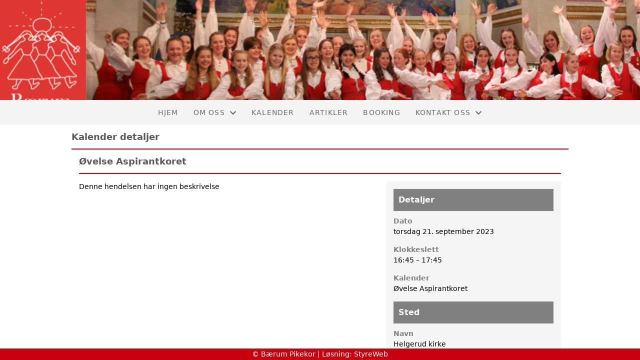

--- FILE ---
content_type: text/html; charset=utf-8
request_url: https://baerumpikekor.no.kor247.no/terminliste/kalender/vis/?id=537816
body_size: 3173
content:

<!DOCTYPE html>
<html lang=no>
<head>
    <title>Kalender detaljer</title>     
    <meta http-equiv="content-type" content="text/html; charset=utf-8" />
    <meta name="viewport" content="width=device-width, initial-scale=1.0">    

    
    <link rel="shortcut icon" href="/theme/favicon.ico" />
    <link rel="stylesheet" type="text/css" media="all" href="/css/font-awesome/css/font-awesome-lite.css" asp-append-version="true" />
    <link rel="stylesheet" type="text/css" media="all" href="/css/fancy.css" asp-append-version="true" />

    <link rel="stylesheet" type="text/css" media="all" href="/css/theme-variables.css" asp-append-version="true" />

</head>
<body>
    <!-- Page: 49, PortalPage: 8297, PortalTemplatePagePk: 383, PortalPk: 1991, FirmPk: 3392, FirmDepartmentPk: 2341-->    
    <div class="body-container ">
        
            <!-- LayoutRow Over meny-->
            <div class="layout__row">
                <div class="layout__row__columnwrapper layout__row--one-col layout__row--fluid">
                        <!-- LayoutColumn Over meny/Hoved-->
                        <div class="layout__column layout__column--single-main">
                            <div class="layout__column--sectionwrapper">
                                    <div id="TopBanner m/Bilde1" class="widget">
                                        <!-- Page:49, PortalPagePk: 8297, PageModulePk: 177 ModulePk: 112 Rendering: TopBanner\singleimage -->
                                        
    <section class="bannerimage" role="banner">
        <div class="bannerimage__images">
            <div style="position: relative;">
                <div class="bannerimage__images__img" style="background:url(/image/v1/photoalbum/185754/BannerBPK.002.jpg?autorotate=true&height=240&mode=max) no-repeat;background-size:cover; height: calc(20vw); max-height: 200px;"></div>
            </div>

        </div>
    </section>

                                    </div>
                            </div>
                        </div>
                </div>
            </div>


        <header class="navbar--sticky">
            
            <!-- LayoutRow Meny-->
            <div class="layout__row">
                <div class="layout__row__columnwrapper layout__row--one-col layout__row--fluid">
                        <!-- LayoutColumn Meny/Hoved-->
                        <div class="layout__column layout__column--single-main">
                            <div class="layout__column--sectionwrapper">
                                    <div id="Meny1" class="widget">
                                        <!-- Page:49, PortalPagePk: 8297, PageModulePk: 178 ModulePk: 113 Rendering: Navigation\standardmenu -->
                                            


<nav class="navbar" role="navigation">
    <div class="navbar__body">
        <div class="navbar__branding">
            <!-- Brand and toggle get grouped for better mobile display -->
        </div>

    <!-- Collect the nav links, forms, and other content for toggling -->
    <div class="navbar__collapse" id="navbar-collapse">
        <ul class="navbar__nav"><li><a  href="/">Hjem</a></li>
<li class="dropdown"><a  href="#" data-toggle="dropdown" class="dropdown__toggle">Om oss<i class="fas fa-chevron-down  dropdown__chevron"></i></a><ul class="dropdown__menu" role="menu" >
<li><a  href="/omoss/dirigentene/">Dirigentene våre</a></li>
<li><a  href="/omoss/om koret/">Om koret</a></li>
<li><a  href="/omoss/historikk/">Litt historikk</a></li>
</ul>
</li>
<li><a  href="/Kalender/">Kalender</a></li>
<li><a  href="/informasjon/nyheter/">Artikler</a></li>
<li><a  href="/Booking/">Booking</a></li>
<li class="dropdown"><a  href="#" data-toggle="dropdown" class="dropdown__toggle">Kontakt oss<i class="fas fa-chevron-down  dropdown__chevron"></i></a><ul class="dropdown__menu" role="menu" >
<li><a  href="/kontakt/kontakt/">Kontakt</a></li>
<li><a  href="/styreoversikt/">Styret</a></li>
<li><a  href="/blimedlem/">Bli medlem</a></li>
</ul>
</li>
</ul>
    </div>

    <div id="navbar-bars" class="navbar__bars">
        <span id="navbar-bar1" class="navbar__bar"></span>
        <span id="navbar-bar2" class="navbar__bar"></span>
        </div>
    </div>
</nav>

<script src="/js/navigation.js"></script>
                                    </div>
                            </div>
                        </div>
                </div>
            </div>
            <!-- LayoutRow Overskrift-->
            <div class="layout__row">
                <div class="layout__row__columnwrapper layout__row--one-col layout__row--lg">
                        <!-- LayoutColumn Overskrift/Hoved-->
                        <div class="layout__column layout__column--single-main">
                            <div class="layout__column--sectionwrapper">
                                    <div id="Side overskrift2" class="widget">
                                        <!-- Page:49, PortalPagePk: 8297, PageModulePk: 341 ModulePk: 134 Rendering: PageTitle\default -->
                                        
    <div id="pagetitlecontainer">
        <h1 class="page-title">Kalender detaljer</h1>
    </div>

                                    </div>
                            </div>
                        </div>
                </div>
            </div>

        </header>

        <main id="content" class="main-container">
            
            <!-- LayoutRow Innhold-->
            <div class="layout__row">
                <div class="layout__row__columnwrapper layout__row--one-col layout__row--lg">
                        <!-- LayoutColumn Innhold/Hoved-->
                        <div class="layout__column layout__column--single-main">
                            <div class="layout__column--sectionwrapper">
                                    <div id="Kalender Detaljer1" class="widget" style="position: relative;">
                                        <!-- Page:49, PortalPagePk: 8297, PageModulePk: 176 ModulePk: 89 Rendering: Calendar\detail -->
                                        

<section class=" container--lg" itemscope itemtype="http://schema.org/Event">
            <h2 class="page-title" itemprop="name">&#xD8;velse Aspirantkoret</h2>
        <div class="calendar-detail">
            <div>
                <div class="calendar-detail__description">
                        <p>Denne hendelsen har ingen beskrivelse</p>
                </div>
            </div>

            <div class="calendar-detail__event-detail">
                <div class="calendar-detail__event-detail-section">
                    <h3 class="calendar-detail__event-detail-heading">Detaljer</h3>
                    <!--<div>
                        <a href="/kalender/vis/print/?id=537816"><img src="/design/global/default/images/document-print.png" /> Utskriftsvennlig versjon</a>
                    </div>-->
                    <div class="calendar-detail__event-detail-item">
                        <span class="calendar-detail__event-detail-item-label">Dato</span>

                            <span itemprop="startDate" content='2023-09-21 14:45:00Z'>torsdag 21. september 2023</span>
                            <br />
                    </div>

                        <div class="calendar-detail__event-detail-item">
                            <span class="calendar-detail__event-detail-item-label">Klokkeslett</span>
                            16:45<text> – </text>17:45
                        </div>



                        <div class="calendar-detail__event-detail-section">
                            <span class="calendar-detail__event-detail-item-label">Kalender</span>
                            <span>&#xD8;velse Aspirantkoret</span>
                        </div>
                </div>
                <div class="calendar-detail__event-detail-section">
                        <div itemprop="location" itemscope itemtype="http://schema.org/Place">
                            <h3 class="calendar-detail__event-detail-heading">Sted</h3>
                                <div class="calendar-detail__event-detail-item">
                                    <span class="calendar-detail__event-detail-item-label">Navn</span>
                                    <span class="calendar-detail__event-detail-item" itemprop="name">Helgerud kirke</span>
                                </div>
                                <div class="calendar-detail__event-detail-item" itemprop="address" itemscope itemtype="http://schema.org/PostalAddress">
                                    <span class="calendar-detail__event-detail-item-label">Adresse</span>
                                    <div>
                                        <span itemprop="streetAddress">Sogneprest Munthe-Kaas vei 1</span>
                                            <br />
                                            <span><span itemprop="postalCode">1346</span> <span itemprop="addressLocality">GJETTUM</span></span>
                                    </div>
                                </div>



                                <div class="calendar-detail__event-detail-item">
                                    <span class="calendar-detail__event-detail-item-label">Kart</span>
                                    <a target="_blank" class="calendar-detail__button" href="https://maps.google.com/maps?q=59.9023875,10.5135683">
                                        <i class="fas fa-map-marker-alt" style="margin-right: 5px;"></i>
                                        Start navigering
                                    </a>
                                    <div id="map_canvas" style="width: 100%; height: 200px"></div>
                                </div>
                        </div>
                </div>
            </div>
        </div>
</section>

<script src="/js/calendar.js"></script>
<script src="https://maps.googleapis.com/maps/api/js?key=AIzaSyD4oWEBwJiCC9an8VncrB7IU1g9o_pdDEI&amp;sensor=false"></script>

<script type="text/javascript">
   document.addEventListener('DOMContentLoaded', function () {
        lat = 10.5135683;
        long = 59.9023875;
        initializeMap(long, lat, "map_canvas");
    })
</script>

                                    </div>
                            </div>
                        </div>
                </div>
            </div>


        </main>

        

    </div>    

    <footer class="container--fluid footer-site">
        <p class="footer-site__copyright">&copy; B&#xE6;rum Pikekor | Løsning: <a href="https://www.styreweb.com">StyreWeb</a></p>
    </footer>
  

    
    <script type="text/javascript" src="/js/portalcustom.js" asp-append-version="true"></script>




</body>
</html>